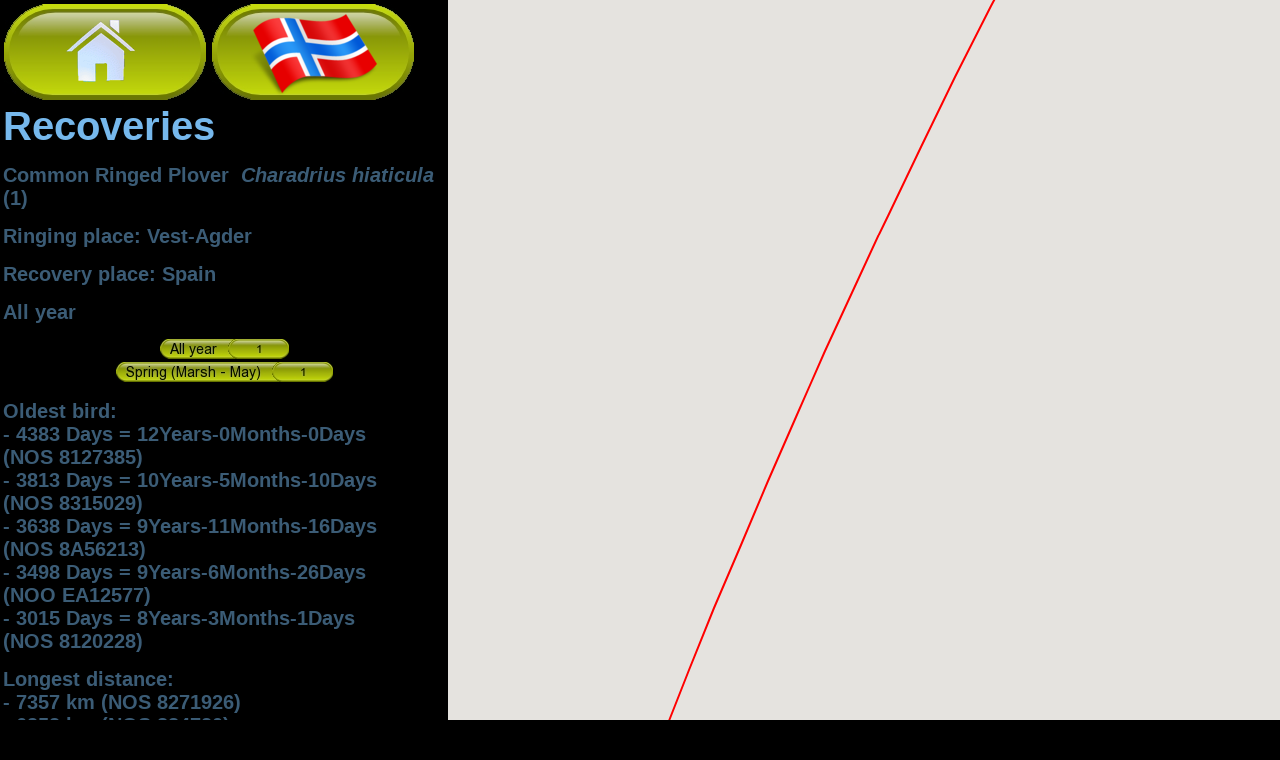

--- FILE ---
content_type: text/html
request_url: http://must.ringmerking.no/viskartmust.asp?rekkefolge=AMFT&pxmode=&pxMerkeSted=36&pxFunnSted=ES&pxArtNr=04700&pxlang=ENG&pxTidsrom=A
body_size: 2729
content:

<!DOCTYPE html>
<html>
  <head>
	<LINK REL=STYLESHEET HREF="thispage/hovedtouch.css" TYPE="text/css">
	<title>Museum Stavanger - Ringmerkingssentralen</title>
		<meta http-equiv="Content-Type" content="text/html; charset=iso-8859-1" />
    <meta name="viewport" content="initial-scale=1.0, user-scalable=no" />
    <style type="text/css">
      html { height: 100% }
      body { height: 100%; margin: 0; padding: 0 }
    </style>
    <script type="text/javascript"
      src="https://maps.googleapis.com/maps/api/js?key=AIzaSyBR7xc5M_BWH1gKgJ08O_3COnx7gunG_dw&sensor=false">
    </script>
    <script type="text/javascript">
	function initialize() {
		var lat1 = parseFloat(0.7586364482002)*180/Math.PI, lon1 = parseFloat(-0.0735947167924)*180/Math.PI;
		var lat2 = parseFloat(1.0140362954087)*180/Math.PI, lon2 = parseFloat(0.1151917306316)*180/Math.PI;
		var latMid = (lat1+lat2)/2, lonMid = (lon1+lon2)/2;  // not exactly, but close enough
		if (isNaN(lat1) || isNaN(lon1) || isNaN(lat2) || isNaN(lon2)) {  // invalid co-ordinates
			var mapOptions = {
				center: new google.maps.LatLng(0.000, 51.477),
				zoom: 16,
				mapTypeId: google.maps.MapTypeId.TERRAIN
			};
		} else {
			// calculate zoom level based on E-W and N-S distance spanned
			//  - spanLat° = 2^z * h / 100000, spanLong° = 2^z * w * cos(lat) / 100000
			var spanLat = Math.abs(lat2-lat1);
			var spanLon = Math.abs(lon2-lon1);
			var mapW = 500, mapH = 500; // size of the map in pixels
//			var zuumX = Math.log(spanLon*100000*Math.cos(latMid*Math.PI/180)/mapW)/Math.log(2);
//			var zuumY = Math.log(spanLat*100000/mapH)/Math.log(2);
//			var zuumtot = Math.ceil(Math.max(zuumX, zuumY, 0));
//			if (zuumtot < 5) {
//				var zuumtot = 3 + 1
//			}
			// center it on midpoint & use zoom level calculated above
			var sw = new google.maps.LatLng(43.4666666666666, -4.21666666666509);
			var ne = new google.maps.LatLng(58.0999999999997, 6.59999999999853);
			var GLOBE_WIDTH = 256; // a constant in Google's map projection
			var west = sw.lng();
			var east = ne.lng();
			var angle = east - west;
			if (angle < 0) {
				angle += 360;
			};
			if (angle <= 0) {
				angle += .01;
			};

			var zoomny = Math.floor(Math.log(500 * 360 / angle / GLOBE_WIDTH) / Math.LN2);
			var mapOptions = {
				center: new google.maps.LatLng(latMid, lonMid),
				zoom: zoomny,
				mapTypeId: google.maps.MapTypeId.TERRAIN
			};
		};

		var map = new google.maps.Map(document.getElementById("map-canvas"),
			mapOptions);

					var contentString1 = '<div id="InfoBox">'+
						'<b>Ringed Plover</b><br>'+
						'<i>NOS ....861566</i><br>'+
						'<b>Merkeinfo</b><br>'+
						'05.07 1963<br>'+
						'TJ&#216;RVE<br>'+
						'<b>Funninfo</b><br>'+
						'08.03 1964<br>'+
						'PONTEJOS<br>'+
						'1789 km<br>'+
						'246 dager/days<br>'+
						'</div>';
					
					var infowindow1 = new google.maps.InfoWindow({
						content: contentString1,
						maxWidth: 300
					});
					var marker1 = new google.maps.Marker({
					    position: new google.maps.LatLng(43.4666666666667, -4.21666666666667),
					    map: map,
					    title:"Funnsted"
					});
					google.maps.event.addListener(marker1, 'click', function() {
						infowindow1.open(map,marker1);
					});
					var TrekkCoordinates1 = [
						new google.maps.LatLng(58.1, 6.6),
						new google.maps.LatLng(43.4666666666667, -4.21666666666667)
					];
					var flightPath1 = new google.maps.Polyline({
						path: TrekkCoordinates1,
						geodesic: true,
						strokeColor: '#FF0000',
						strokeOpacity: 1.0,
						strokeWeight: 2
					});
					flightPath1.setMap(map);
					
	}

	google.maps.event.addDomListener(window, 'load', initialize);
    </script>
  </head>
  <body>
	<div id="mapright" class = "kartdivright">
		<table border = "0" width = "100%">
		<tr>
			<td align = "left">
				<a href = "kart.asp"><img src="pics/home.png" border = "0"></a>
				
					<a href = "viskartmust.asp?rekkefolge=AMFT&pxmode=&pxMerkeSted=36&pxFunnSted=ES&pxArtNr=04700&pxlang=NOR&pxTidsrom=A"><img src="pics/flagNOR.png" border = "0"></a>
				<br>
				<span class=h3t>Recoveries</span><br>
				<br>
				<span class=h4t>Common Ringed Plover
				&nbsp;<i>Charadrius hiaticula</i>
			 (1)</span><br>
				
				<br>
				
					<span class=h4t>Ringing place:
					Vest-Agder
					</span>
					<br>
					<br>
				
					<span class=h4t>Recovery place:
					Spain
					</span>
					<br>
					<br>
				
					<span class=h4t>
					All year
					</span><br>
					<br>
					<center>
					
							<a href = "viskartmust.asp?pxmode=HENT1&rekkefolge=AMFT&pxMerkeSted=36&pxFunnSted=ES&pxArtNr=04700&pxTidsrom=A"><img src="pics/knapptallENG.asp?KT=All year&ANT=1" border = "0"></a><br>
						
							<a href = "viskartmust.asp?pxmode=HENT1&rekkefolge=AMFT&pxMerkeSted=36&pxFunnSted=ES&pxArtNr=04700&pxTidsrom=1"><img src="pics/knapptallENG.asp?KT=Spring (Marsh - May)&ANT=1" border = "0"></a><br>
						
					</center>

				
				<br>
				
					<span class=h4t>Oldest bird:<br>
					
						- 4383&nbsp;Days = 12Years-0Months-0Days (NOS&nbsp;8127385)<br>
						
						- 3813&nbsp;Days = 10Years-5Months-10Days (NOS&nbsp;8315029)<br>
						
						- 3638&nbsp;Days = 9Years-11Months-16Days (NOS&nbsp;8A56213)<br>
						
						- 3498&nbsp;Days = 9Years-6Months-26Days (NOO&nbsp;EA12577)<br>
						
						- 3015&nbsp;Days = 8Years-3Months-1Days (NOS&nbsp;8120228)<br>
						
					</span><br>
				
					<span class=h4t>Longest distance:<br>
					
						- 7357 km (NOS&nbsp;8271926)<br>
						
						- 6353 km (NOS&nbsp;884720)<br>
						
						- 6304 km (NOS&nbsp;894672)<br>
						
						- 6294 km (NOS&nbsp;8A20631)<br>
						
						- 5716 km (NOS&nbsp;8A51466)<br>
						
					</span><br>
				
			</td>
		</tr>
		</table>
	</div>
	<div id="map-canvas" class = "kartdiv"/>
  </body>
</html>